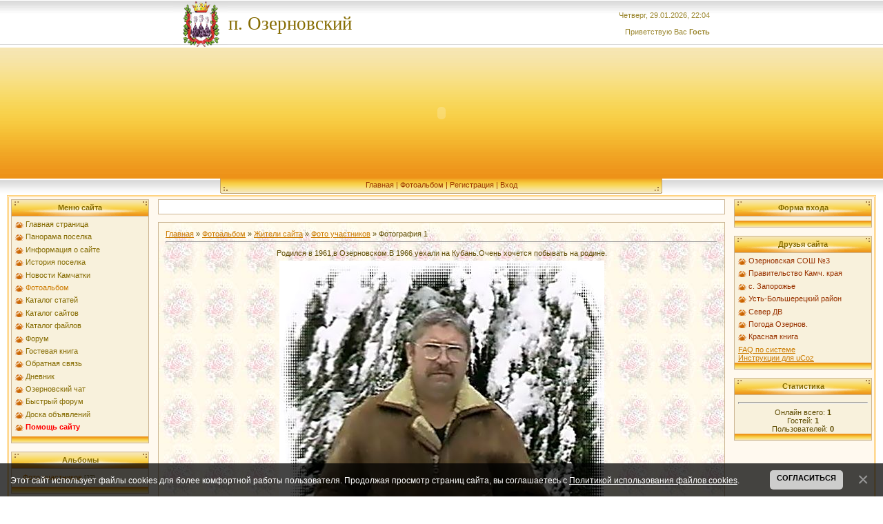

--- FILE ---
content_type: text/html; charset=UTF-8
request_url: https://ozernovsky.clan.su/photo/fotografija_1/9-0-386
body_size: 8372
content:
<HTML><HEAD>

	<script type="text/javascript">new Image().src = "//counter.yadro.ru/hit;ucoznet?r"+escape(document.referrer)+(screen&&";s"+screen.width+"*"+screen.height+"*"+(screen.colorDepth||screen.pixelDepth))+";u"+escape(document.URL)+";"+Date.now();</script>
	<script type="text/javascript">new Image().src = "//counter.yadro.ru/hit;ucoz_desktop_ad?r"+escape(document.referrer)+(screen&&";s"+screen.width+"*"+screen.height+"*"+(screen.colorDepth||screen.pixelDepth))+";u"+escape(document.URL)+";"+Date.now();</script><TITLE>Фотография 1 - Фото участников - Жители сайта - Фотоальбом - Сайт поселка Озерновский</TITLE><link type="text/css" rel="StyleSheet" href="//ozernovsky.clan.su/_st/my.css" />
	<link rel="stylesheet" href="/.s/src/base.min.css?v=222008" />
	<link rel="stylesheet" href="/.s/src/layer5.min.css?v=222008" />

	<script src="/.s/src/jquery-1.12.4.min.js"></script>
	
	<script src="/.s/src/uwnd.min.js?v=222008"></script>
	<script src="//s745.ucoz.net/cgi/uutils.fcg?a=uSD&ca=2&ug=999&isp=0&r=0.118682784307463"></script>
	<link rel="stylesheet" href="/.s/src/ulightbox/ulightbox.min.css" />
	<link rel="stylesheet" href="/.s/src/photo.css" />
	<link rel="stylesheet" href="/.s/src/photopage.min.css" />
	<link rel="stylesheet" href="/.s/src/social.css" />
	<script src="/.s/src/ulightbox/ulightbox.min.js"></script>
	<script src="/.s/src/photopage.min.js"></script>
	<script src="/.s/src/bottomInfo.min.js"></script>
	<script>
/* --- UCOZ-JS-DATA --- */
window.uCoz = {"language":"ru","sign":{"7251":"Запрошенный контент не может быть загружен. Пожалуйста, попробуйте позже.","7254":"Изменить размер","230038":"Этот сайт использует файлы cookies для более комфортной работы пользователя. Продолжая просмотр страниц сайта, вы соглашаетесь с <a href=/index/cookiepolicy target=_blank >Политикой использования файлов cookies</a>.","7252":"Предыдущий","5255":"Помощник","5458":"Следующий","3125":"Закрыть","230039":"Согласиться","7253":"Начать слайд-шоу","7287":"Перейти на страницу с фотографией."},"layerType":5,"uLightboxType":1,"country":"US","bottomInfoData":[{"message":230038,"class":"","id":"cookiePolicy","button":230039,"cookieKey":"cPolOk"}],"ssid":"646066452351230751606","site":{"domain":null,"host":"ozernovsky.clan.su","id":"6ozernovsky"},"module":"photo"};
/* --- UCOZ-JS-CODE --- */

		function eRateEntry(select, id, a = 65, mod = 'photo', mark = +select.value, path = '', ajax, soc) {
			if (mod == 'shop') { path = `/${ id }/edit`; ajax = 2; }
			( !!select ? confirm(select.selectedOptions[0].textContent.trim() + '?') : true )
			&& _uPostForm('', { type:'POST', url:'/' + mod + path, data:{ a, id, mark, mod, ajax, ...soc } });
		}

		function updateRateControls(id, newRate) {
			let entryItem = self['entryID' + id] || self['comEnt' + id];
			let rateWrapper = entryItem.querySelector('.u-rate-wrapper');
			if (rateWrapper && newRate) rateWrapper.innerHTML = newRate;
			if (entryItem) entryItem.querySelectorAll('.u-rate-btn').forEach(btn => btn.remove())
		}

	let ajaxPageController = {
		showLoader : function() { document.getElementById('myGrid')?.classList.remove('u-hidden'); },
		hideLoader : function() { document.getElementById('myGrid')?.classList.add('u-hidden'); },
	};
 function uSocialLogin(t) {
			var params = {"google":{"height":600,"width":700},"yandex":{"height":515,"width":870},"vkontakte":{"height":400,"width":790},"ok":{"height":390,"width":710}};
			var ref = escape(location.protocol + '//' + ('ozernovsky.clan.su' || location.hostname) + location.pathname + ((location.hash ? ( location.search ? location.search + '&' : '?' ) + 'rnd=' + Date.now() + location.hash : ( location.search || '' ))));
			window.open('/'+t+'?ref='+ref,'conwin','width='+params[t].width+',height='+params[t].height+',status=1,resizable=1,left='+parseInt((screen.availWidth/2)-(params[t].width/2))+',top='+parseInt((screen.availHeight/2)-(params[t].height/2)-20)+'screenX='+parseInt((screen.availWidth/2)-(params[t].width/2))+',screenY='+parseInt((screen.availHeight/2)-(params[t].height/2)-20));
			return false;
		}
		function TelegramAuth(user){
			user['a'] = 9; user['m'] = 'telegram';
			_uPostForm('', {type: 'POST', url: '/index/sub', data: user});
		}
function loginPopupForm(params = {}) { new _uWnd('LF', ' ', -250, -100, { closeonesc:1, resize:1 }, { url:'/index/40' + (params.urlParams ? '?'+params.urlParams : '') }) }
/* --- UCOZ-JS-END --- */
</script>

	<style>.UhideBlock{display:none; }</style>
</head>
<BODY style="PADDING-RIGHT: 0px; PADDING-LEFT: 0px; BACKGROUND: #ffffff; PADDING-BOTTOM: 0px; MARGIN: 0px; PADDING-TOP: 0px"><!--Header-->
<TABLE style="BACKGROUND: url(//ozernovsky.clan.su/_desing/web2/1.gif) #ffc388" height=260 cellSpacing=0 cellPadding=0 width="100%" border=0>
<TBODY>
<TR>
<TD align=middle width="100%" height=69>
<TABLE style="BACKGROUND: url(//ozernovsky.clan.su/_desing/web2/2.gif) no-repeat left 50%" height=69 cellSpacing=0 cellPadding=0 width=778 border=0>
<TBODY>
<TR>
<TD><SPAN style="PADDING-LEFT: 80px; FONT: 20pt bold Verdana,Tahoma; COLOR: #856b00">п. Озерновский</SPAN></TD>
<TD style="COLOR: #9d8933" align=right>Четверг, 29.01.2026, 22:04<BR><BR>Приветствую Вас <b>Гость</b> </TD></TR></TBODY></TABLE></TD></TR>
<TR>
<TD align=middle width="100%" height=190>
<OBJECT codeBase="http://download.macromedia.com/pub/shockwave/cabs/flash/swflash.cab#version=6,0,40,0 class=" height=190 width=1000 classid=clsid:D27CDB6E-AE6D-11cf-96B8-444553540000><PARAM NAME="_cx" VALUE="26458"><PARAM NAME="_cy" VALUE="5027"><PARAM NAME="FlashVars" VALUE=""><PARAM NAME="Movie" VALUE="//ozernovsky.clan.su/_desing/web2/flash.swf"><PARAM NAME="Src" VALUE="//ozernovsky.clan.su/_desing/web2/flash.swf"><PARAM NAME="WMode" VALUE="Opaque"><PARAM NAME="Play" VALUE="-1"><PARAM NAME="Loop" VALUE="-1"><PARAM NAME="Quality" VALUE="High"><PARAM NAME="SAlign" VALUE=""><PARAM NAME="Menu" VALUE="-1"><PARAM NAME="Base" VALUE=""><PARAM NAME="AllowScriptAccess" VALUE=""><PARAM NAME="Scale" VALUE="ShowAll"><PARAM NAME="DeviceFont" VALUE="0"><PARAM NAME="EmbedMovie" VALUE="0"><PARAM NAME="BGColor" VALUE="EBD98E"><PARAM NAME="SWRemote" VALUE=""><PARAM NAME="MovieData" VALUE=""><PARAM NAME="SeamlessTabbing" VALUE="1"><PARAM NAME="Profile" VALUE="0"><PARAM NAME="ProfileAddress" VALUE=""><PARAM NAME="ProfilePort" VALUE="0"><PARAM NAME="AllowNetworking" VALUE="all"><PARAM NAME="AllowFullScreen" VALUE="false">
 
<embed src="//ozernovsky.clan.su/_desing/web2/flash.swf" width="1000" height="190" play="true" loop="true" wmode="Opaque" quality="high" bgcolor="transparent" align="T" pluginspage="http://www.macromedia.com/go/getflashplayer"></embed>
</OBJECT></TD></TR>
<TR>
<TD style="BACKGROUND: url(//ozernovsky.clan.su/_desing/web2/4.gif)" align=middle width="100%" height=24>
<TABLE style="BACKGROUND: url(//ozernovsky.clan.su/_desing/web2/5.gif)" height=24 cellSpacing=0 cellPadding=0 width=778 border=0>
<TBODY>
<TR>
<TD width=108><IMG src="//ozernovsky.clan.su/_desing/web2/6.gif" border=0></TD>
<TD class=top_menu style="PADDING-TOP: 3px" vAlign=top align=middle><A href="http://ozernovsky.clan.su/">Главная</A> | <A href="/photo/">Фотоальбом</A>  | <a href="/register">Регистрация</a>  | <a href="javascript:;" rel="nofollow" onclick="loginPopupForm(); return false;">Вход</a></TD>
<TD width=108><IMG src="//ozernovsky.clan.su/_desing/web2/7.gif" border=0></TD></TR></TBODY></TABLE></TD></TR></TBODY></TABLE><!--/Header-->
<TABLE style="PADDING-RIGHT: 10px; PADDING-LEFT: 10px" cellSpacing=0 cellPadding=0 width="100%" border=0>
<TBODY>
<TR>
<TD align=middle><!--Body-->
<TABLE style="BORDER-RIGHT: #ffd17b 3px double; BORDER-TOP: #ffd17b 3px double; BACKGROUND: #fff9ef; BORDER-LEFT: #ffd17b 3px double; BORDER-BOTTOM: #ffd17b 3px double" cellSpacing=3 cellPadding=0 width="100%" border=0>
<TBODY>
<TR>
<TD vAlign=top width=200><!---->
<TABLE style="BACKGROUND: #cbb592" cellSpacing=1 cellPadding=2 width=200 border=0>
<TBODY>
<TR>
<TD style="BACKGROUND: url(//ozernovsky.clan.su/_desing/web2/8.gif) #f3eccd; COLOR: #856b00; HEIGHT: 23px" align=middle><B>Меню сайта</B></TD></TR>
<TR>
<TD style="PADDING-RIGHT: 5px; PADDING-LEFT: 5px; BACKGROUND: url(//ozernovsky.clan.su/_desing/web2/9.gif) #f8f1dc no-repeat center bottom; PADDING-BOTTOM: 10px; PADDING-TOP: 5px">
<!--U1AAMENU1Z--><div style="display:inline;" id="menuDiv"><!-- UcoZMenu --><UL class="uz">
<LI class="m"><A class="m" href="http://ozernovsky.clan.su/">Главная страница</A></LI>
<LI class="m"><A class="m" href="//ozernovsky.clan.su/files/foto/PanoramaOzernoy_low.jpg" target="_blank">Панорама поселка</A></LI>
<LI class="m"><A class="m" href="//ozernovsky.clan.su/index/0-2">Информация о сайте</A></LI>
<LI class="m"><A class="m" href="//ozernovsky.clan.su/publ/1-1-0-8">История поселка</A></LI>
<LI class="m"><A class="m" href="//ozernovsky.clan.su/index/0-7">Новости Камчатки</A></LI>
<LI class="m"><A class="m" href="//ozernovsky.clan.su/photo/">Фотоальбом</A></LI>
<LI class="m"><A class="m" href="//ozernovsky.clan.su/publ/">Каталог статей</A></LI>
<LI class="m"><A class="m" href="//ozernovsky.clan.su/dir/">Каталог сайтов</A></LI>
<LI class="m"><A class="m" href="//ozernovsky.clan.su/load/">Каталог файлов</A></LI>
<LI class="m"><A class="m" href="//ozernovsky.clan.su/forum/">Форум</A></LI>
<LI class="m"><A class="m" href="//ozernovsky.clan.su/gb/">Гостевая книга</A></LI>
<LI class="m"><A class="m" href="//ozernovsky.clan.su/index/0-3">Обратная связь</A></LI>
<LI class="m"><A class="m" href="//ozernovsky.clan.su/blog/">Дневник</A></LI>
<li class="m"><a class="m" href="//ozernovsky.clan.su/index/0-9">Озерновский чат</a></li>
<LI class="m"><A class="m" href="//ozernovsky.clan.su/index/0-6/">Быстрый форум</A></LI>
<LI class="m"><A class="m" href="//ozernovsky.clan.su/board/">Доска объявлений</A></LI>
<LI class="m"><A class="m" href="//ozernovsky.clan.su/index/0-8"><STRONG><FONT color="#ff0000">Помощь сайту</FONT></STRONG></A></LI>
</ul><!-- /UcoZMenu --></div><script type="text/javascript">try { var nl=document.getElementById('menuDiv').getElementsByTagName('a'); var found=-1; var url=document.location.href+'/'; var len=0; for (var i=0;i<nl.length;i++){ if (url.indexOf(nl[i].href)>=0){ if (found==-1 || len<nl[i].href.length){ found=i; len=nl[i].href.length; } } } if (found>=0){ nl[found].className='ma'; } } catch(e){}</script><!--/U1AAMENU1Z-->
</TD></TR></TBODY></TABLE><BR><!--/--><!---->
<TABLE style="BACKGROUND: #cbb592" cellSpacing=1 cellPadding=2 width=200 border=0>
<TBODY>
<TR>
<TD style="BACKGROUND: url(//ozernovsky.clan.su/_desing/web2/8.gif) #f3eccd; COLOR: #856b00; HEIGHT: 23px" align=middle><B>Альбомы</B></TD></TR>
<TR>
<TD style="PADDING-RIGHT: 5px; PADDING-LEFT: 5px; BACKGROUND: url(//ozernovsky.clan.su/_desing/web2/9.gif) #f8f1dc no-repeat center bottom; PADDING-BOTTOM: 10px; PADDING-TOP: 5px"><table border="0" cellspacing="1" cellpadding="0" width="100%" class="catsTable"><tr>
					<td style="width:100%" class="catsTd" valign="top" id="cid9">
						<a href="/photo/9" class="catNameActive">Фото участников</a>  <span class="catNumData" style="unicode-bidi:embed;">[27]</span> 
					</td></tr></table></TD></TR></TBODY></TABLE><BR><!--ENDIF-->
<TABLE style="BACKGROUND: #cbb592" cellSpacing=1 cellPadding=2 width=200 border=0>
<TBODY>
<TR>
<TD style="BACKGROUND: url(//ozernovsky.clan.su/_desing/web2/8.gif) #f3eccd; COLOR: #856b00; HEIGHT: 23px" align=middle><B>Наш опрос</B></TD></TR>
<TR>
<TD style="PADDING-RIGHT: 5px; PADDING-LEFT: 5px; BACKGROUND: url(//ozernovsky.clan.su/_desing/web2/9.gif) #f8f1dc no-repeat center bottom; PADDING-BOTTOM: 10px; PADDING-TOP: 5px">
			<div class="pollBlock">
				<div class="pollQue"><b>Оцените мой сайт</b></div>
				<div class="pollAns"><div class="answer">1. <span title="Голосов: 60 (67%)">Отлично</span><div style="padding-top:3px;"><div style="width:86px;background:#2144DA;height:3px"><img alt="" src="/.s/img/1px.gif" width="1" height="3" width="86" /></div></div></div><div class="answer">2. <span title="Голосов: 14 (15%)">Хорошо</span><div style="padding-top:3px;"><div style="width:20px;background:#A1523A;height:3px"><img alt="" src="/.s/img/1px.gif" width="1" height="3" width="20" /></div></div></div><div class="answer">3. <span title="Голосов: 13 (14%)">Нормально</span><div style="padding-top:3px;"><div style="width:18px;background:#0B6C24;height:3px"><img alt="" src="/.s/img/1px.gif" width="1" height="3" width="18" /></div></div></div><div class="answer">4. <span title="Голосов: 1 (1%)">Плохо</span><div style="padding-top:3px;"><div style="width:1px;background:#E3BF6A;height:3px"><img alt="" src="/.s/img/1px.gif" width="1" height="3" width="1" /></div></div></div><div class="answer">5. <span title="Голосов: 1 (1%)">Ужасно</span><div style="padding-top:3px;"><div style="width:1px;background:#189721;height:3px"><img alt="" src="/.s/img/1px.gif" width="1" height="3" width="1" /></div></div></div></div>
				<div class="pollLnk"> <a href="javascript:;" rel="nofollow" onclick="new _uWnd('PollR','Результаты опроса',660,200,{closeonesc:1,maxh:400},{url:'/poll/1'});return false;">Результаты</a> | <a href="javascript:;" rel="nofollow" onclick="new _uWnd('PollA','Архив опросов',660,250,{closeonesc:1,maxh:400,max:1,min:1},{url:'/poll/0-2'});return false;">Архив опросов</a> </div>
				<div class="pollTot">Всего ответов: <b>89</b></div>
			</div></TD></TR></TBODY></TABLE><BR><!--/--></TD>
<TD style="PADDING-RIGHT: 10px; PADDING-LEFT: 10px; PADDING-BOTTOM: 0px; PADDING-TOP: 0px" vAlign=top>
<P>
<TABLE style="BORDER-RIGHT: #cbb592 1px solid; BORDER-TOP: #cbb592 1px solid; BORDER-LEFT: #cbb592 1px solid; BORDER-BOTTOM: #cbb592 1px solid" cellSpacing=0 cellPadding=10 width="100%" border=0>
<TBODY>
<TR>
<TD style="BACKGROUND: #ffffff">
<DIV align=left>
<DIV align=left>
<DIV align=center></DIV></DIV></DIV></TD></TR></TBODY></TABLE></P>
<TABLE style="BORDER-RIGHT: #cbb592 1px solid; BORDER-TOP: #cbb592 1px solid; BORDER-LEFT: #cbb592 1px solid; BORDER-BOTTOM: #cbb592 1px solid" cellSpacing=0 cellPadding=10 width="100%" border=0>
<TBODY>
<TR>
<TD style="BACKGROUND: url(//ozernovsky.clan.su/_desing/web2/fon/fon_00008.jpg) #ffffff left top">
<DIV><A href="http://ozernovsky.clan.su/">Главная</A> » <A href="/photo/">Фотоальбом</A> » <A href="/photo/5">Жители сайта</A> » <A href="/photo/9">Фото участников</A> » Фотография 1 </DIV>
<HR>

<TABLE cellSpacing=1 cellPadding=2 width="100%" border=0>
<TBODY>
<TR>
<TD align=middle colSpan=2>Родился в 1961,в Озерновском.В 1966 уехали на Кубань.Очень хочется побывать на родине.</TD></TR>
<TR>
<TD align=middle colSpan=2><div id="nativeroll_video_cont" style="display:none;"></div><span id="phtmDiv35"><span id="phtmSpan35"><img   id="p49676432" border="0" src="/_ph/9/2/49676432.jpg?1769681090" /></span></span>
		<script>
			var container = document.getElementById('nativeroll_video_cont');

			if (container) {
				var parent = container.parentElement;

				if (parent) {
					const wrapper = document.createElement('div');
					wrapper.classList.add('js-teasers-wrapper');

					parent.insertBefore(wrapper, container.nextSibling);
				}
			}
		</script>
	</TD></TR>
<TR>
<TD class=eDetails style="TEXT-ALIGN: center" colSpan=2>Просмотров: 1122 | Размеры: 471x478px/60.7Kb | Рейтинг: / | Дата: 09.01.2013 | <A href="javascript:;" rel="nofollow" onclick="window.open('/index/8-414', 'up414', 'scrollbars=1,top=0,left=0,resizable=1,width=700,height=375'); return false;">VN1961</A> </TD></TR>
<TR>
<TD align=middle></TD></TR>
<TR>
<TD colSpan=2 height=10>
<HR>
</TD></TR>
<TR>
<TD align=middle colSpan=2><style type="text/css">
		#phtOtherThumbs {margin-bottom: 10px;}
		#phtOtherThumbs td {font-size: 0;}
		#oldPhotos {position: relative;overflow: hidden;}
		#leftSwch {display:block;width:22px;height:46px;background: transparent url('/.s/img/photopage/photo-arrows.png') no-repeat;}
		#rightSwch {display:block;width:22px;height:46px;background: transparent url('/.s/img/photopage/photo-arrows.png') no-repeat -22px 0;}
		#leftSwch:hover, #rightSwch:hover {opacity: .8;filter: alpha(opacity=80);}
		#phtOtherThumbs img {vertical-align: middle;}
		.photoActiveA img {}
		.otherPhotoA img {opacity: 0.5; filter: alpha(opacity=50);-webkit-transition: opacity .2s .1s ease;transition: opacity .2s .1s ease;}
		.otherPhotoA:hover img {opacity: 1; filter: alpha(opacity=100);}
		#phtOtherThumbs .ph-wrap {display: inline-block;vertical-align: middle;background: url(/.s/img/photopage/opacity02.png);}
		.animate-wrap {position: relative;left: 0;}
		.animate-wrap .ph-wrap {margin: 0 3px;}
		#phtOtherThumbs .ph-wrap, #phtOtherThumbs .ph-tc {/*width: 200px;height: 150px;*/width: auto;}
		.animate-wrap a {display: inline-block;width:  33.3%;*width: 33.3%;*zoom: 1;position: relative;}
		#phtOtherThumbs .ph-wrap {background: none;display: block;}
		.animate-wrap img {width: 100%;}
	</style>

	<script>
	$(function( ) {
		if ( typeof($('#leftSwch').attr('onclick')) === 'function' ) {
			$('#leftSwch').click($('#leftSwch').attr('onclick'));
			$('#rightSwch').click($('#rightSwch').attr('onclick'));
		} else {
			$('#leftSwch').click(new Function($('#leftSwch').attr('onclick')));
			$('#rightSwch').click(new Function($('#rightSwch').attr('onclick')));
		}
		$('#leftSwch').removeAttr('onclick');
		$('#rightSwch').removeAttr('onclick');
	});

	function doPhtSwitch(n,f,p,d ) {
		if ( !f){f=0;}
		$('#leftSwch').off('click');
		$('#rightSwch').off('click');
		var url = '/photo/9-0-0-10-'+n+'-'+f+'-'+p;
		$.ajax({
			url: url,
			dataType: 'xml',
			success: function( response ) {
				try {
					var photosList = [];
					photosList['images'] = [];
					$($('cmd', response).eq(0).text()).find('a').each(function( ) {
						if ( $(this).hasClass('leftSwitcher') ) {
							photosList['left'] = $(this).attr('onclick');
						} else if ( $(this).hasClass('rightSwitcher') ) {
							photosList['right'] = $(this).attr('onclick');
						} else {photosList['images'].push(this);}
					});
					photosListCallback.call(photosList, photosList, d);
				} catch(exception ) {
					throw new TypeError( "getPhotosList: server response does not seems to be a valid uCoz XML-RPC code: " . response );
				}
			}
		});
	}

	function photosListCallback(photosList, direction ) {
		var dirSign;
		var imgWrapper = $('#oldPhotos'); // CHANGE this if structure of nearest images changes!
		var width = imgWrapper.width();
		imgWrapper.width(width);
		imgWrapper = imgWrapper.find(' > span');
		newImg = $('<span/>', {
			id: 'newImgs'
		});
		$.each(photosList['images'], function( ) {
			newImg.append(this);
		});
		if ( direction == 'right' ) {
			dirSign = '-';
			imgWrapper.append(newImg);
		} else {
			dirSign = '+';
			imgWrapper.prepend(newImg).css('left', '-' + width + 'px');
		}
		newImg.find('a').eq(0).unwrap();
		imgWrapper.animate({left: dirSign + '=' + width + 'px'}, 400, function( ) {
			var oldDelete = imgWrapper.find('a');
			if ( direction == 'right') {oldDelete = oldDelete.slice(0, 3);}
			else {oldDelete = oldDelete.slice(-3);}
			oldDelete.remove();
			imgWrapper.css('left', 0);
			try {
				if ( typeof(photosList['left']) === 'function' ) {
					$('#leftSwch').click(photosList['left']);
					$('#rightSwch').click(photosList['right']);
				} else {
					$('#leftSwch').click(new Function(photosList['left']));
					$('#rightSwch').click(new Function(photosList['right']));
				}
			} catch(exception ) {
				if ( console && console.log ) console.log('Something went wrong: ', exception);
			}
		});
	}
	</script>
	<div id="phtOtherThumbs" class="phtThumbs"><table border="0" cellpadding="0" cellspacing="0"><tr><td><a id="leftSwch" class="leftSwitcher" href="javascript:;" rel="nofollow" onclick="doPhtSwitch('26','1','386', 'left');"></a></td><td align="center" style="white-space: nowrap;"><div id="oldPhotos"><span class="animate-wrap"><a class="otherPhotoA" href="https://ozernovsky.clan.su/photo/9-0-130"><span class="ph-wrap"><span class="ph-tc"><img   border="0"  class="otherPhoto" src="/_ph/9/1/866115704.jpg?1769681090" /></span></span></a> <a class="photoActiveA" href="https://ozernovsky.clan.su/photo/fotografija_1/9-0-386"><span class="ph-wrap"><span class="ph-tc"><img   border="0"  class="photoActive" src="/_ph/9/1/49676432.jpg?1769681090" /></span></span></a> <a class="otherPhotoA" href="https://ozernovsky.clan.su/photo/fotografija_6/9-0-383"><span class="ph-wrap"><span class="ph-tc"><img   border="0"  class="otherPhoto" src="/_ph/9/1/222587629.jpg?1769681090" /></span></span></a> </span></div></td><td><a href="javascript:;" rel="nofollow" id="rightSwch" class="rightSwitcher" onclick="doPhtSwitch('1','2','386', 'right');"></a></td></tr></table></div> 
<DIV style="PADDING-TOP: 5px"><span id="prevPh">&laquo; Предыдущая</span> &nbsp;| [<b>1</b>]  <a class="photoOtherLink" href="https://ozernovsky.clan.su/photo/fotografija_6/9-0-383">2</a>  <a class="photoOtherLink" href="https://ozernovsky.clan.su/photo/fotografija_5/9-0-382">3</a>  <a class="photoOtherLink" href="https://ozernovsky.clan.su/photo/fotografija_4/9-0-381">4</a>  <a class="photoOtherLink" href="https://ozernovsky.clan.su/photo/fotografija_3/9-0-380">5</a>  <a class="photoOtherLink" href="https://ozernovsky.clan.su/photo/fotografija_2/9-0-379">6</a>  <a class="photoOtherLink" href="https://ozernovsky.clan.su/photo/fotografija_1/9-0-378">7</a>  <a class="photoOtherLink" href="https://ozernovsky.clan.su/photo/fotografija_1/9-0-351">8</a>  <a class="photoOtherLink" href="https://ozernovsky.clan.su/photo/inspektora_rybookhrany_2005g/9-0-350">9</a>  <a class="photoOtherLink" href="https://ozernovsky.clan.su/photo/most_cherez_r_pauzhetka/9-0-349">10</a>  <a class="photoOtherLink" href="https://ozernovsky.clan.su/photo/9-0-177">11</a> |&nbsp; <a class="photoOtherLink" href="https://ozernovsky.clan.su/photo/fotografija_6/9-0-383"><span id="nextPh">Следующая &raquo;</span></a></DIV></TD></TR></TBODY></TABLE>
<HR>

<TABLE cellSpacing=0 cellPadding=0 width="100%" border=0>
<TBODY>
<TR>
<TD width="60%" height=25>Всего комментариев: <B>0</B></TD>
<TD align=right height=25></TD></TR>
<TR>
<TD colSpan=2><div id="myGrid" class="u-hidden" ></div><script>
				function spages(p, link) {
					ajaxPageController.showLoader();
				_uPostForm('', { url:''+atob('L3Bob3RvL2ZvdG9ncmFmaWphXzEvOQ==')+'-'+p+'-386-987-0-0-0-'+Math.floor(Math.random()*1e8), type:'POST' });
				}
			</script>
			<div id="comments"></div>
			<div id="newEntryT"></div>
			<div id="allEntries"></div>
			<div id="newEntryB"></div></TD></TR>
<TR>
<TD align=middle colSpan=2></TD></TR>
<TR>
<TD colSpan=2 height=10></TD></TR></TBODY></TABLE>
<div align="center" class="commReg">Добавлять комментарии могут только зарегистрированные пользователи.<br />[ <a href="/register">Регистрация</a> | <a href="javascript:;" rel="nofollow" onclick="loginPopupForm(); return false;">Вход</a> ]</div>
</TD></TR></TBODY></TABLE></TD>
<TD vAlign=top width=200><!---->
<TABLE style="BACKGROUND: #cbb592" cellSpacing=1 cellPadding=2 width=200 border=0>
<TBODY>
<TR>
<TD style="BACKGROUND: url(//ozernovsky.clan.su/_desing/web2/8.gif) #f3eccd; COLOR: #856b00; HEIGHT: 23px" align=middle><B>Форма входа</B></TD></TR>
<TR>
<TD style="PADDING-RIGHT: 5px; PADDING-LEFT: 5px; BACKGROUND: url(//ozernovsky.clan.su/_desing/web2/9.gif) #f8f1dc no-repeat center bottom; PADDING-BOTTOM: 10px; PADDING-TOP: 5px" align=middle><div id="uidLogForm" class="auth-block" align="center"><a href="javascript:;" onclick="window.open('https://login.uid.me/?site=6ozernovsky&ref='+escape(location.protocol + '//' + ('ozernovsky.clan.su' || location.hostname) + location.pathname + ((location.hash ? ( location.search ? location.search + '&' : '?' ) + 'rnd=' + Date.now() + location.hash : ( location.search || '' )))),'uidLoginWnd','width=580,height=450,resizable=yes,titlebar=yes');return false;" class="login-with uid" title="Войти через uID" rel="nofollow"><i></i></a><a href="javascript:;" onclick="return uSocialLogin('vkontakte');" data-social="vkontakte" class="login-with vkontakte" title="Войти через ВКонтакте" rel="nofollow"><i></i></a><a href="javascript:;" onclick="return uSocialLogin('yandex');" data-social="yandex" class="login-with yandex" title="Войти через Яндекс" rel="nofollow"><i></i></a><a href="javascript:;" onclick="return uSocialLogin('google');" data-social="google" class="login-with google" title="Войти через Google" rel="nofollow"><i></i></a><a href="javascript:;" onclick="return uSocialLogin('ok');" data-social="ok" class="login-with ok" title="Войти через Одноклассники" rel="nofollow"><i></i></a></div></TD></TR></TBODY></TABLE><BR><!--/--><!----><!--/--><!----><!--/--><!---->
<TABLE style="BACKGROUND: #cbb592" cellSpacing=1 cellPadding=2 width=200 border=0>
<TBODY>
<TR>
<TD style="BACKGROUND: url(//ozernovsky.clan.su/_desing/web2/8.gif) #f3eccd; COLOR: #856b00; HEIGHT: 23px" align=middle><B>Друзья сайта</B></TD></TR>
<TR>
<TD style="PADDING-RIGHT: 5px; PADDING-LEFT: 5px; BACKGROUND: url(//ozernovsky.clan.su/_desing/web2/9.gif) #f8f1dc no-repeat center bottom; PADDING-BOTTOM: 10px; PADDING-TOP: 5px"><!--U1FRIENDS1Z--><ul class="uz">
<li class="menus"><a href="http://ozernayaschool.okis.ru/" target="_blank" class="noun">Озерновская СОШ №3</a></li>
<li class="menus"><a href="http://www.kamchatka.gov.ru" target="_blank" class="noun">Правительство Камч. края</a></li>
<li class="menus"><a href="http://zaporogiekam.moy.su/" target="_blank" class="noun">с. Запорожье</a></li>
<li class="menus"><a href="http://www.ustbol.ru/" target="_blank" class="noun">Усть-Большерецкий район</a></li>
<li class="menus"><a href="http://severdv.ru/" target="_blank" class="noun">Север ДВ</a></li>
<li class="menus"><a href="http://meteo.infospace.ru/wcarch/html/r_day_stn.sht?num=1923" target="_blank" class="noun">Погода Озернов.</a></li>
<li class="menus"><a href="http://www.redbok.narod.ru/" target="_blank" class="noun">Красная книга</a></li>
<li><a href="//faq.ucoz.ru/" target="_blank">FAQ по системе</a></li>
<li><a href="//manual.ucoz.net/" target="_blank">Инструкции для uCoz</a></li>
</ul><!--/U1FRIENDS1Z--></TD></TR></TBODY></TABLE><BR><!--/--><!---->
<TABLE style="BACKGROUND: #cbb592" cellSpacing=1 cellPadding=2 width=200 border=0>
<TBODY>
<TR>
<TD style="BACKGROUND: url(//ozernovsky.clan.su/_desing/web2/8.gif) #f3eccd; COLOR: #856b00; HEIGHT: 23px" align=middle><B>Статистика</B></TD></TR>
<TR>
<TD style="PADDING-RIGHT: 5px; PADDING-LEFT: 5px; BACKGROUND: url(//ozernovsky.clan.su/_desing/web2/9.gif) #f8f1dc no-repeat center bottom; PADDING-BOTTOM: 10px; PADDING-TOP: 5px" align=middle> 
<HR>

<DIV><div class="tOnline" id="onl1">Онлайн всего: <b>1</b></div> <div class="gOnline" id="onl2">Гостей: <b>1</b></div> <div class="uOnline" id="onl3">Пользователей: <b>0</b></div></DIV>
<DIV></DIV></TD></TR></TBODY></TABLE><BR><!--/--></TD></TR></TBODY></TABLE><!--/Body--></TD></TR></TBODY></TABLE><!--Footer--><BR>
<TABLE style="BACKGROUND: url(//ozernovsky.clan.su/_desing/web2/10.gif)" height=102 cellSpacing=0 cellPadding=4 width="100%" border=0>
<TBODY>
<TR>
<TD align=middle height=36>Copyright<A class=m href="http://webdim.ru" target=_blank> WebDim</A> © 2026</TD></TR>
<TR>
<TD align=middle height=58><!-- "' --><span class="pbmzhg8H">Хостинг от <a href="https://www.ucoz.ru/">uCoz</a></span></TD></TR>
<TR>
<TD align=middle height=8></TD></TR></TBODY></TABLE><!--/Footer--></BODY></html>
<!-- 0.1056991 (s745) -->

--- FILE ---
content_type: text/css
request_url: https://ozernovsky.clan.su/_st/my.css
body_size: 3330
content:
/* General Style */
a:link {text-decoration:underline; color:#CC7B00;}
a:active {text-decoration:underline; color:#CC7B00;}
a:visited {text-decoration:underline; color:#CC7B00;}
a:hover {text-decoration:underline; color:#000000;}

.top_menu a:link {text-decoration:none; color:#993300;}
.top_menu a:active {text-decoration:none; color:#993300;}
.top_menu a:visited {text-decoration:none; color:#993300;}
.top_menu a:hover {text-decoration:none; color:#CC7B00;}
.top_menu {color: #993300;}

td, body {font-family:verdana,arial,helvetica; font-size:8pt; color:#5D4B00;}
form {padding:0px;margin:0px;}
input,textarea,select {vertical-align:middle; font-size:8pt; font-family:verdana,arial,helvetica;}
.copy {font-size:7pt;}

a.noun:link {text-decoration:none; color:#993300}
a.noun:active {text-decoration:none; color:#993300}
a.noun:visited {text-decoration:none; color:#993300}
a.noun:hover {text-decoration:none; color:#CC7B00}

hr {color:#EBD98E;height:1px;}
label {cursor:pointer;cursor:hand}

.blocktitle {font-family:Verdana,Sans-Serif;color:#D9B627;font-size:12px;}

a.menu1:link {text-decoration:underline; color:#FAFAFA}
a.menu1:active {text-decoration:underline; color:#FAFAFA}
a.menu1:visited {text-decoration:underline; color:#FAFAFA}
a.menu1:hover {text-decoration:underline; color:#EBD98E}
.menuTd {padding-left:12px;padding-right:10px; background: url('http://src.ucoz.ru/t/271/12.gif') no-repeat 0px 3px;}

.mframe {border-left:1px solid #E5E7EA; border-right:1px solid #E5E7EA;}
.colgray {border-right:1px solid #E5E7EA;}
.colwhite {border-right:1px solid #FAFAFA;}
.msep {border-top:1px solid #FAFAFA;}
/* ------------- */

/* Menus */
ul.uz {list-style: none; margin: 0 0 0 0; padding-left: 0px;}
li.menus {padding: 0 0 0 15px; background: url('http://ozernovsky.clan.su/_desing/web2/13_1.gif') no-repeat 0px 3px; margin-bottom: .6em;}
/* ----- */

/* Main Menu */
.m {font-weight:normal;}
a.m:link {text-decoration:none; color:#856B00}
a.m:active {text-decoration:none; color:#856B00}
a.m:visited {text-decoration:none; color:#856B00}
a.m:hover {text-decoration:none; color:#CC7B00}

a.ma:link {text-decoration:none; color:#CC7B00}
a.ma:visited {text-decoration:none; color:#CC7B00}
a.ma:hover {text-decoration:none; color:#CC7B00}
li.m {padding: 0 0 0 15px; background: url('http://ozernovsky.clan.su/_desing/web2/13_1.gif') no-repeat 0px 3px; margin-bottom: .6em;}
/* --------- */

/* Module Part Menu */
.catsTd {padding: 0 0 6px 10px; background: url('http://src.ucoz.ru/t/271/13.gif') no-repeat 0px 3px; margin-bottom: .6em;}
.catName {font-family:Tahoma,Arial,Sans-Serif;font-size:11px;}
.catNameActive {font-family:Tahoma,Arial,Sans-Serif;font-size:11px;}
.catNumData {font-size:7pt;color:#948549;}
.catDescr {font-size:7pt; padding-left:10px;}
a.catName:link {text-decoration:none; color:#856B00;}
a.catName:visited {text-decoration:none; color:#856B00;}
a.catName:hover {text-decoration:none; color:#CC7B00;}
a.catName:active {text-decoration:none; color:#856B00;}
a.catNameActive:link {text-decoration:none; color:#CC7B00;}
a.catNameActive:visited {text-decoration:none; color:#CC7B00;}
a.catNameActive:hover {text-decoration:none; color:#000000;}
a.catNameActive:active {text-decoration:none; color:#CC7B00;}
/* ----------------- */

/* Entries Style */
.eBlock {}
.eTitle {font-family:Verdana,Arial,Sans-Serif;font-size:13px;font-weight:bold;color:#948549; padding: 0 0 0 17px; background: url('http://ozernovsky.clan.su/_desing/web2/14.gif') no-repeat 0px 2px;}
.eTitle a:link {text-decoration:underline; color:#948549;}
.eTitle a:visited {text-decoration:underline; color:#948549;}
.eTitle a:hover {text-decoration:underline; color:#000000;}
.eTitle a:active {text-decoration:underline; color:#000000;}

.eMessage {text-align:justify;padding-bottom:5px;}
.eText {text-align:justify;padding-bottom:5px;padding-top:5px;border-top:1px solid #EBD98E}
.eDetails {border-top:1px dashed #DDDDDD;border-bottom:1px dashed #DDDDDD;font-family:Tahoma,Arial,Sans-Serif;color:#1A1A1A;padding-bottom:5px;padding-top:3px; text-align:left;font-size:7pt;}
.eDetails1 {border-top:1px dashed #DDDDDD;border-bottom:1px dashed #DDDDDD;font-family:Tahoma,Arial,Sans-Serif;color:#1A1A1A;padding-bottom:5px;padding-top:3px; text-align:left;font-size:8pt;}
.eDetails2 {border-bottom:1px dashed #DDDDDD;font-family:Tahoma,Arial,Sans-Serif;color:#1A1A1A;padding-bottom:5px;padding-top:3px; text-align:left;font-size:8pt;}

.eRating {font-size:7pt;}

.eAttach {margin: 16px 0 0 0; padding: 0 0 0 15px; background: url('http://src.ucoz.ru/t/271/15.gif') no-repeat 0px 0px;}
/* ------------- */

/* Entry Manage Table */
.manTable {}
.manTdError {color:#FF0000;}
.manTd1 {}
.manTd2 {}
.manTd3 {}
.manTdSep {}
.manHr {}
.manTdBrief {}
.manTdText {}
.manTdFiles {}
.manFlFile {}
.manTdBut {}
.manFlSbm {}
.manFlRst {}
.manFlCnt {}
/* ------------------ */

/* Comments Style */
.cAnswer {padding-left:15px;padding-top:4px;font-style:italic;}

.cBlock1 {background:#FFF9EF; border:1px solid #EBD98E;}
.cBlock2 {background:#FFF9EF; border:1px solid #EBD98E;}
/* -------------- */

/* Comments Form Style */
.commTable {}
.commTd1 {color:#000000;}
.commTd2 {}
.commFl {color:#948549;width:100%;background:#FEFEFA;border:1px solid #EBD98E;}
.smiles {border:1px inset;background:#FFFFFF;}
.commReg {padding: 10 0 10 0px; text-align:center;}
.commError {color:#FF0000;}
.securityCode {color:#948549;background:#FEFEFA;border:1px solid #EBD98E;}
/* ------------------- */

/* Archive Menu */
.archLi {padding: 0 0 3px 10px; background: url('http://src.ucoz.ru/t/271/16.gif') no-repeat 0px 4px; font-family:Tahoma,Arial,Sans-Serif;}
a.archLink:link {text-decoration:underline; color:#948549;}
a.archLink:visited {text-decoration:underline; color:#948549;}
a.archLink:hover {text-decoration:none; color:#000000;}
a.archLink:active {text-decoration:none; color:#000000;}
/* ------------ */

/* Archive Style */
.archiveCalendars {text-align:center;color:#0000FF;}
.archiveDateTitle {font-weight:bold;color:#948549;padding-top:15px;}
.archEntryHr {width:250px;color:#DDDDDD;}
.archiveeTitle li {margin-left: 15px; padding: 0 0 0 15px; background: url('http://src.ucoz.ru/t/271/17.gif') no-repeat 0px 4px; margin-bottom: .6em;}
.archiveEntryTime {width:65px;font-style:italic;}
.archiveEntryComms {font-size:9px;color:#C3C3C3;}
a.archiveDateTitleLink:link {text-decoration:none; color:#948549}
a.archiveDateTitleLink:visited {text-decoration:none; color:#948549}
a.archiveDateTitleLink:hover {text-decoration:underline; color:#948549}
a.archiveDateTitleLink:active {text-decoration:underline; color:#948549}
.archiveNoEntry {text-align:center;color:#0000FF;}
/* ------------- */

/* Calendar Style */
.calMonth {border:1px solid #FFD17B; background: #FFF9EF;}
.calWday {color:#DE6C22; background:#FFD17B; width:18px;}
.calWdaySe {color:#DE6C22; background:#FFCE6B; width:18px;}
.calWdaySu {color:#DE6C22; background:#FFCE6B; width:18px; font-weight:bold;}
.calMday {background:#FFFFFF;border:1px solid #FFD17B;}
.calMdayA {background:#FFA302;font-weight:bold;}
.calMdayIs {background:#FFD464;font-weight:bold;}
.calMdayIsA {border:1px solid #FFD464; background:#E4DFBE;font-weight:bold;}
a.calMonthLink:link,a.calMdayLink:link {text-decoration:none; color:#CC7B00;}
a.calMonthLink:visited,a.calMdayLink:visited {text-decoration:none; color:#CC7B00;}
a.calMonthLink:hover,a.calMdayLink:hover {text-decoration:underline; color:#CC7B00;}
a.calMonthLink:active,a.calMdayLink:active {text-decoration:underline; color:#000000;}
/* -------------- */

/* Poll styles */
.pollBut {width:110px;}

.pollBody {padding:7px; margin:0px; background:#FFFFFF}
.textResults {background:#EBEAE0}
.textResultsTd {background:#FFFFFF}

.pollNow {border-bottom:1px solid #EBEAE0; border-left:1px solid #EBEAE0; border-right:1px solid #EBEAE0;}
.pollNowTd {}

.totalVotesTable {border-bottom:1px solid #EBEAE0; border-left:1px solid #EBEAE0; border-right:1px solid #EBEAE0;}
.totalVotesTd {background:#FFFFFF;}
/* ---------- */

/* User Group Marks */
a.groupModer:link,a.groupModer:visited,a.groupModer:hover {color:blue;}
a.groupAdmin:link,a.groupAdmin:visited,a.groupAdmin:hover {color:red;}
a.groupVerify:link,a.groupVerify:visited,a.groupVerify:hover {color:green;}
/* ---------------- */

/* Other Styles */
.replaceTable {background:#FDFCF4;height:100px;width:300px;border:1px solid #D9B627;}

.legendTd {font-size:7pt;}
/* ------------ */

/* ===== forum Start ===== */

/* General forum Table View */
.gTable {background:#FFD17B;}
.gTableTop {padding:2px;color:#856B00;font-weight:bold;height:24px;padding-left:17px;font-size:10pt;background: url('http://ozernovsky.clan.su/_desing/web2/11.gif'); }
.gTableSubTop {padding:2px;background: url('http://src.ucoz.ru/t/271/4.gif') #E8E7D9;color:#000000;height:24px;font-size:10px;}
.gTableBody {padding:2px;background:#FFF9EF;}
.gTableBody1 {padding:2px;background:#FFF9EF;}
.gTableBottom {padding:2px;background:#FFEDCA;}
.gTableLeft {padding:2px;background:#FFF9EF;font-weight:bold;color:#948549}
.gTableRight {padding:2px;background:#FFEDCA}
.gTableError {padding:2px;background:#FFEDCA;color:#FF0000;}
/* ------------------------ */

/* Forums Styles */
.forumNameTd,.forumLastPostTd {padding:2px;background:#FFF9EF}
.forumIcoTd,.forumThreadTd,.forumPostTd {padding:2px;background:#FFEDCA}
.forumLastPostTd,.forumArchive {padding:2px;font-size:7pt;}

a.catLink:link {text-decoration:none; color:#856B00;}
a.catLink:visited {text-decoration:none; color:#856B00;}
a.catLink:hover {text-decoration:underline; color:#856B00;}
a.catLink:active {text-decoration:underline; color:#856B00;}

.lastPostGuest,.lastPostUser,.threadAuthor {font-weight:bold}
.archivedForum{font-size:7pt;color:#FF0000;font-weight:bold;}
/* ------------- */

/* forum Titles & other */
.forum {font-weight:bold;font-size:9pt;}
.forumDescr,.forumModer {color:#858585;font-size:7pt;}
.forumViewed {font-size:9px;}
a.forum:link, a.lastPostUserLink:link, a.forumLastPostLink:link, a.threadAuthorLink:link {text-decoration:none; color:#948549;}
a.forum:visited, a.lastPostUserLink:visited, a.forumLastPostLink:visited, a.threadAuthorLink:visited {text-decoration:none; color:#948549;}
a.forum:hover, a.lastPostUserLink:hover, a.forumLastPostLink:hover, a.threadAuthorLink:hover {text-decoration:underline; color:#BEA863;}
a.forum:active, a.lastPostUserLink:active, a.forumLastPostLink:active, a.threadAuthorLink:active {text-decoration:underline; color:#948549;}
/* -------------------- */

/* forum Navigation Bar */
.forumNamesBar {font-weight:bold;font-size:7pt;}
.forumBarKw {font-weight:normal;}
a.forumBarA:link {text-decoration:none; color:#000000;}
a.forumBarA:visited {text-decoration:none; color:#000000;}
a.forumBarA:hover {text-decoration:none; color:#948549;}
a.forumBarA:active {text-decoration:underline; color:#948549;}
/* -------------------- */

/* forum Fast Navigation Blocks */
.fastNav,.fastSearch,.fastLoginForm {font-size:7pt;}
/* ---------------------------- */

/* forum Fast Navigation Menu */
.fastNavMain {background:#F1EEC5;}
.fastNavCat {background:#F9F5E6;}
.fastNavCatA {background:#F9F5E6;color:#0000FF}
.fastNavForumA {color:#0000FF}
/* -------------------------- */

/* forum Page switches */
.switches {background:#FFD17B;}
.pagesInfo {background:#FFEDCA;padding-right:10px;font-size:7pt;}
.switch {background:#FFEDCA;width:15px;font-size:7pt;}
.switchActive {background:#FFBC53;font-weight:bold;color:#FF5F00;width:15px}
a.switchDigit:link,a.switchBack:link,a.switchNext:link {text-decoration:none; color:#000000;}
a.switchDigit:visited,a.switchBack:visited,a.switchNext:visited {text-decoration:none; color:#000000;}
a.switchDigit:hover,a.switchBack:hover,a.switchNext:hover {text-decoration:underline; color:#FF0000;}
a.switchDigit:active,a.switchBack:active,a.switchNext:active {text-decoration:underline; color:#FF0000;}
/* ------------------- */

/* forum Threads Style */
.threadNametd,.threadAuthTd,.threadLastPostTd {padding:2px;padding:2px;background:#FFF9EF}
.threadIcoTd,.threadPostTd,.threadViewTd {padding:2px;background:#FFEDCA}
.threadLastPostTd {padding:2px;font-size:7pt;}
.threadDescr {color:#858585;font-size:7pt;}
.threadNoticeLink {font-weight:bold;}
.threadsType {padding:2px;background:#FFF9EF;height:25px;font-weight:bold;font-size:7pt;color:#948549;padding-left:40px; }
.threadsDetails {padding:2px;background:#FFF9EF;height:25px;color:#948549;}
.forumOnlineBar {padding:2px;background:#FFEDCA;height:25px;color:#948549;}

a.threadPinnedLink:link {text-decoration:none; color:#0000FF;}
a.threadPinnedLink:visited {text-decoration:none; color:#0000FF;}
a.threadPinnedLink:hover {text-decoration:none; color:#FF0000;}
a.threadPinnedLink:active {text-decoration:underline; color:#FF0000;}

a.threadLink:link {text-decoration:none; color:#948549;}
a.threadLink:visited {text-decoration:none; color:#948549;}
a.threadLink:hover {text-decoration:underline; color:#000000;}
a.threadLink:active {text-decoration:underline; color:#000000;}

.postpSwithces {font-size:7pt;}
.thDescr {font-weight:normal;}
.threadFrmBlock {font-size:7pt;text-align:right;}
/* ------------------- */

/* forum Posts View */
.postTable {background:#FFD17B;}
.postPoll {background:#F8F8ED;text-align:center;}
.postFirst {background:#FDFCF4;border-bottom:3px solid #D9B627;}
.postRest1 {background:#F8F8ED;}
.postRest2 {background:#FDFCF4;}
.postSeparator {height:3px;background:#FF5F00;}

.postTdTop,.postBottom {background: url('http://src.ucoz.ru/t/271/4.gif') #E8E7D9;height:24px}
.postUser {font-weight:bold;}
.postTdInfo {background:#FFF9EF; text-align:center;padding:5px;}
.postRankName {margin-top:5px;}
.postRankIco {margin-bottom:5px;margin-bottom:5px;}
.reputation {margin-top:5px;}
.signatureHr {margin-top:20px;color:#D9B627;}
.posttdMessage {background:#FFFFFF; padding:10px;}

.pollQuestion {text-align:center;font-weight:bold;} 
.pollButtons,.pollTotal {text-align:center;}
.pollSubmitBut,.pollreSultsBut {width:140px;font-size:7pt;}
.pollSubmit {font-weight:bold;}
.pollEnd {text-align:center;height:30px;}

.codeMessage {background:#FFFFFF;font-size:9px;}
.quoteMessage {background:#FFFFFF;font-size:9px;}

.signatureView {font-size:7pt;} 
.edited {padding-top:30px;font-size:7pt;text-align:right;color:gray;}
.editedBy {font-weight:bold;font-size:8pt;}

.statusBlock {padding-top:3px;}
.statusOnline {color:#0000FF;}
.statusOffline {color:#FF0000;}
/* ------------------ */

/* forum AllInOne Fast Add */
.newThreadBlock {background: #F9F9F9;border: 1px solid #B2B2B2;}
.newPollBlock {background: #F9F9F9;border: 1px solid #B2B2B2;}
.newThreadItem {padding: 0 0 0 8px; background: url('http://src.ucoz.ru/t/271/20.gif') no-repeat 0px 4px;}
.newPollItem {padding: 0 0 0 8px; background: url('http://src.ucoz.ru/t/271/20.gif') no-repeat 0px 4px;}
/* ----------------------- */

/* forum Post Form */
.codeButtons {font-size:7pt;background:#FEFEFA;border:1px solid #948549;}
.codeCloseAll {font-size:7pt; color:#948549;font-weight:bold;background:#FEFEFA;border:1px solid #948549;}
.postNameFl,.postDescrFl {background:#FEFEFA;border:1px solid #948549;width:400px}
.postPollFl,.postQuestionFl {background:#FEFEFA;border:1px solid #948549;width:400px}
.postResultFl {background:#FEFEFA;border:1px solid #948549;width:50px}
.postAnswerFl {background:#FEFEFA;border:1px solid #948549;width:300px}
.postTextFl {background:#FEFEFA;border:1px solid #948549;width:550px;height:150px}
.postUserFl {background:#FEFEFA;border:1px solid #948549;width:300px}

.pollHelp {font-weight:normal;font-size:7pt;padding-top:3px;}
.smilesPart {padding-top:5px;text-align:center}
/* ----------------- */

/* ====== forum End ====== */